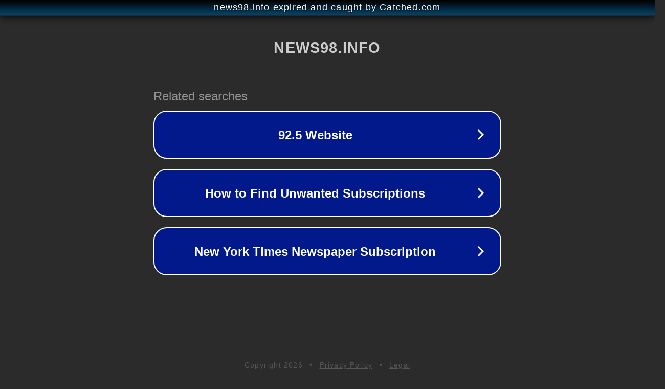

--- FILE ---
content_type: text/html; charset=utf-8
request_url: https://news98.info/index.php/tag/dubai/
body_size: 1066
content:
<!doctype html>
<html data-adblockkey="MFwwDQYJKoZIhvcNAQEBBQADSwAwSAJBANDrp2lz7AOmADaN8tA50LsWcjLFyQFcb/P2Txc58oYOeILb3vBw7J6f4pamkAQVSQuqYsKx3YzdUHCvbVZvFUsCAwEAAQ==_Zbpp8PpSbaCBmM20U+on0eWmwMre0NYZHeokW0+pm3TolswdFgO4c92umDyu498DHCZzzdS3qoMBtIvwqJV3qg==" lang="en" style="background: #2B2B2B;">
<head>
    <meta charset="utf-8">
    <meta name="viewport" content="width=device-width, initial-scale=1">
    <link rel="icon" href="[data-uri]">
    <link rel="preconnect" href="https://www.google.com" crossorigin>
</head>
<body>
<div id="target" style="opacity: 0"></div>
<script>window.park = "[base64]";</script>
<script src="/busoBFMWs.js"></script>
</body>
</html>
